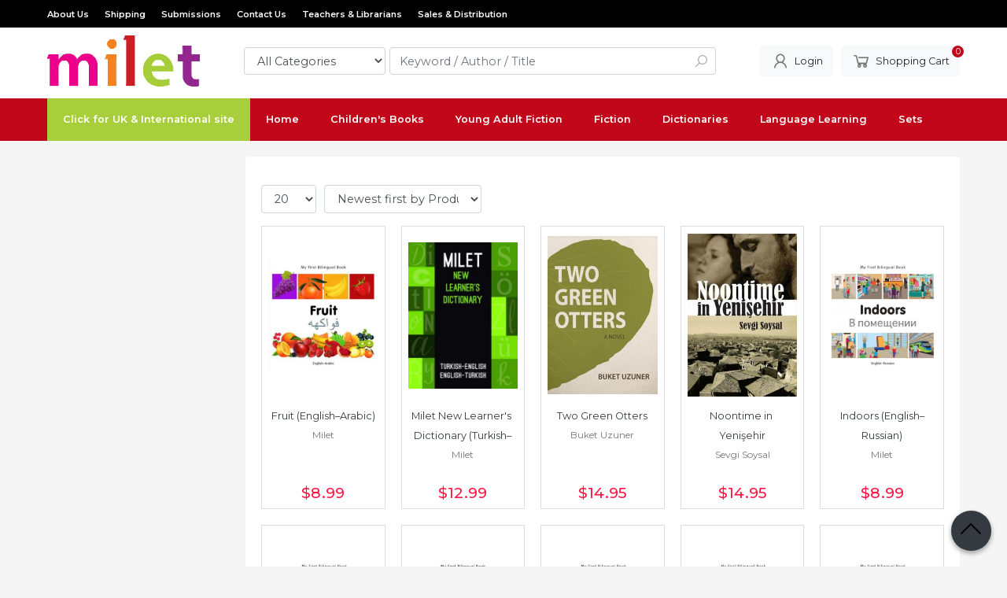

--- FILE ---
content_type: text/html; charset=utf-8;
request_url: https://www.milet.com/index.php?p=Products&price1=0.0001&prpm%5B1723%5D%5B2244%5D=2244&sort_type=prd_press_date-desc&page=9
body_size: 7500
content:
<!DOCTYPE html>
<html lang="en-US">
<head>
<meta http-equiv="Content-Type" content="text/html; charset=utf-8" />
<title> - Page 9</title>
<meta name="description" content="" />
<meta name="keywords" content="" />
<meta name="robots" content="index, follow" />
 

<meta name="viewport" content="width=device-width, initial-scale=1, maximum-scale=2"/>
<meta name="apple-mobile-web-app-capable" content="yes"/>




<link rel="dns-prefetch" href="//cdn1.dokuzsoft.com" />
<link rel="dns-prefetch" href="//stats.g.doubleclick.net" />
<link rel="dns-prefetch" href="//www.google-analytics.com" />
<link rel="dns-prefetch" href="//www.googleadservices.com" />

<link rel="shortcut icon" href="/u/milet/favicon.ico?v=733" type="image/x-icon" />

 <link type="text/css" href="https://stackpath.bootstrapcdn.com/bootstrap/4.5.0/css/bootstrap.min.css" rel="stylesheet" />
<link type="text/css" href="https://cdnjs.cloudflare.com/ajax/libs/line-awesome/1.3.0/line-awesome/css/line-awesome.min.css" rel="stylesheet" />
<link type="text/css" href="https://cdn.jsdelivr.net/npm/slick-carousel@1.8.1/slick/slick.css" rel="stylesheet" />
<link type="text/css" href="/js/fancybox/jquery.fancybox.css?v=733" rel="stylesheet" />
<link type="text/css" href="/templates/default-neo/css/main.css?v=733" rel="stylesheet" />
<link type="text/css" href="/templates/default-neo/css/color.default.css?v=733" rel="stylesheet" />
<link type="text/css" href="/u/milet/custom_user_default-neo.css?v=733" rel="stylesheet" />

<meta name="google-site-verification" content="wMJEOPQoXCQRJIQO0k_n3ZRPvFxZtHJfsBMhsKuhRDQ" />

<style>
.orders_form .select_cargo label,
.orders_form .select_cargo label.dy_selected,
.orders_form .select_cargo label:hover,
.orders_form .select_payment_type label.dy_selected,
.orders_form .select_payment_type label:hover,
.orders_form .select_payment_type label{
border: 0;
box-shadow: none;
padding: 1em 0;
width: 100%;
height: auto;
text-align:  left;
}
.orders_form .select_cargo label .option_content{
text-align: left;
}


/*default-neo*/
.Header-top {
  /* background: #fff; */
  background: #000;
}

.Header-top-menu ul li a {
  /* text-transform: uppercase; */
  /* color: #333; */
  text-transform: none;
  color: #fff;
}

.Header-top .container {
  /* padding-top: 10px; */
  padding-top: 0px;
}

.page_home .Footer-email {
  /* display: block; */
  display: none;
}

.custom_fields_box ul li a{
   color: #000;
   display: block;
   border-bottom: 1px solid #ddd;
   padding: 0.5em 0.5em
}
.custom_fields_box ul li a:hover{
   background-color: #ddd;
}
.Product{
  border: 1px solid #ddd;
  padding: 0.5em;

}
.main-menu-first{
   background-color: #A7CF3B;
   color: #fff;
}

.Footer{
border-top: 1px solid #000;
   background-color: #fff;
}
.Footer,
.Footer a,
.Footer ul li a,
.Footer ul li ul li a{
   color: #000;
}
.Footer ul li ul li a:hover{
   text-decoration: underline; 
color: #999
}
</style>
<style>
body, html {
  --color-primary: 194, 7, 26;
  --color-lighten10: 200, 30, 47;
  --color-lighten15: 203, 42, 58;
  --color-lighten20: 206, 55, 70;
  --color-darken3: 188, 4, 23;
  --color-darken6: 182, 4, 22;
    --color-secondary: 0, 0, 0;
  }
</style>

</head>

<body>
  <div class="page page_prdlist   ">
    <div class="container-page container-fluid container_logged_out">
      <div class="Content-wrapper">

        <div class="banner_top"></div>

                <div class="Header-top">
	<div class="container">

	<div class="Header-top-menu">
			<ul>
			<li ><a href="/about-us-pg2.html" ><span>About Us</span></a>
				</li>			
			<li ><a href="/shipping-pg3.html" ><span>Shipping</span></a>
				</li>			
			<li ><a href="/submissions-pg16.html" ><span>Submissions</span></a>
				</li>			
			<li ><a href="/contact-us-pg17.html" ><span>Contact Us</span></a>
				</li>			
			<li ><a href="/teachers-librarians-pg14.html" ><span>Teachers & Librarians</span></a>
				</li>			
			<li ><a href="/sales-distribution-pg15.html" ><span>Sales & Distribution</span></a>
				</li>			
			
	</ul>

	</div>
	
	<div class="user_menu">
		<ul>
			      
    
            						
          <li>
            <a href="https://www.milet.com/register" rel="nofollow">
              <span>Register</span>
            </a>
          </li>            
                      

      
      
			<li>
				<a href="https://www.milet.com/login" rel="nofollow">
					<span>Login</span>
				</a>
			</li>
			
					</ul>
	</div>
	</div>
</div><header class="Header Header--sticky">
  <div class="container Header-container">
    <div class="Header-logo">
      <i id="HeaderMenuOpen" class="la la-bars"></i>
      <a href="https://www.milet.com/">
        <img src="/u/milet/1-1503403879.png" alt="www.milet.com">
      </a>
      <i id="HeaderSearchOpen" class="la la-search"></i>
    </div>

    <div class="Search" data-error-text="You must enter at least 3 characters to search.">
	<div class="Search-overlay"></div>
	<div class="Search-container">
		<i id="HeaderSearchClose" class="la la-close"></i>	
		<form action="https://www.milet.com/search" onsubmit="return checkSearchForm(this);">
			<input type="hidden" name="p" value="Products" />
			<input type="hidden" id="q_field_active" name="q_field_active" value="0" />

			<div class="Search-content">
				<div class="form-group form-group-select">
				  <select class="form-control shadow-none" id="ctg_id" name="ctg_id">
				  	<option value="">All Categories</option>
							
	<option value="33268">Bargain</option>
	
	<option value="33259">Children&#039;s Books</option>
	
	<option value="33252">Dictionaries</option>
	
	<option value="33251">Fiction</option>
	
	<option value="33254">Language Learning</option>
	
	<option value="33256">New Titles</option>
	
	<option value="33264">Sets</option>
	
	<option value="33255">Upcoming Titles</option>
	
	<option value="33260">Young Adult Fiction</option>

				  </select>
				</div>
				<div class="form-group form-group-search">
				  <input data-container="form-group-search" type="text" name="q" id="qsearch" class="form-control shadow-none" value="" placeholder="Keyword / Author / Title" autocomplete="off">
					<button type="submit" class="btn" name="search">
						<i class="la la-search"></i>
					</button>
					<div class="Search-autocomplete">
						<div class="Search-autocomplete-content"></div>
						<div class="Search-autocomplete-none">No records found</div>
					</div>
				</div>
			</div>
			<!--<a class="Search-detail" href="https://www.milet.com/index.php?p=Products&amp;search_form=1" rel="nofollow">Advanced Search</a>-->

			<input type="hidden" id="q_field" name="q_field" value="" />
		</form>
	</div>
</div>
    <div class="Header-right">
      <div class="Header-right-profile">
                <a class="btn btn-light" href="https://www.milet.com/login" rel="nofollow">
          <i class="la la-user"></i>
          <span>Login</span>
        </a>
              </div>
              <div class="Cart ">
	<div class="Cart-icon">
    <a href="https://www.milet.com/cart" class="btn btn-light">
      <i class="la la-shopping-cart"></i>
      <span>Shopping Cart</span>
      <span class="dy_cart_prd_count">0</span>
    </a>
  </div>
</div>

<div class="cart_box_container"></div>          </div>
  </div>

  <nav class="Header-menu">
    <div class="Header-menu-overlay"></div>
    <div class="container">
      <i id="HeaderMenuClose" class="la la-times"></i>
      <div class="Header-right">
        <div class="Header-right-profile">
                    <a class="btn btn-light" href="https://www.milet.com/login" rel="nofollow">
            <i class="la la-user"></i>
            <span>Login</span>
          </a>
                  </div>
                  <div class="Cart ">
	<div class="Cart-icon">
    <a href="https://www.milet.com/cart" class="btn btn-light">
      <i class="la la-shopping-cart"></i>
      <span>Shopping Cart</span>
      <span class="dy_cart_prd_count">0</span>
    </a>
  </div>
</div>

<div class="cart_box_container"></div>              </div>
      	<ul>
			<li class="main-menu-first"><a href="http://www.milet.co.uk" ><span>Click for UK & International site</span></a>
				</li>			
			<li ><a href="/" ><span>Home</span></a>
				</li>			
			<li ><a href="/index.php?p=Products&ctg_id=33267&sub_ctg_id=33259&q=&prd_name=&prd_barcode=&wrt_name=&price1=&price2=&pub_id=&sort_type=prd_press_date-desc&search=Search" ><span>Children's Books</span></a>
				</li>			
			<li ><a href="/young-adult-fiction" ><span>Young Adult Fiction</span></a>
				</li>			
			<li ><a href="/fiction" ><span>Fiction</span></a>
				</li>			
			<li ><a href="/dictionaries-1" ><span>Dictionaries</span></a>
				</li>			
			<li ><a href="/language-learning" ><span>Language Learning</span></a>
				</li>			
			<li ><a href="/sets" ><span>Sets</span></a>
				</li>			
			
	</ul>

          </div>
  </nav>
</header>        
        <main class="Content">
        	<div class="container">
            
                      </div>

          
        	<div id="layout_style" class="container layout_110">
                          <div class="side_column left_column">
                		<div class="mod_container " id="mod_container_118" ></div>
		
		<div class="mod_container " id="mod_container_119" ></div>
		

              </div>
                        <div class="main_content">
                              <div class="list prd_list">
		<div class="prd_list_container_box">
		<div class="prd_list_container">
			<h1 class="contentHeader prdListHeader"></h1>
			
			
			
			<div class="prd_list_settings">
				<form action="https://www.milet.com/index.php?" method="get" id="prd_filter">
					<input type='hidden' name='p' value='Products' /><input type='hidden' name='price1' value='0.0001' /><input type='hidden' name='prpm[1723][2244]' value='2244' /><input type='hidden' name='sort_type' value='prd_press_date-desc' /><input type='hidden' name='page' value='9' />
										<div class="sort_options">
						<div class="form-group rec_per_page">
							<select title="Show Items" onchange="$('#prd_filter').submit();" class="form-control" name="rec_per_page">
								<option value="10">10</option>
<option value="20" selected="selected">20</option>
<option value="30">30</option>
<option value="40">40</option>
<option value="50">50</option>
<option value="100">100</option>

							</select>
						</div>
						<div class="form-group">
							<select title="Sort by" onchange="$('#prd_filter').submit();" class="form-control sort_type" name="sort_type">
								<option value="prd_id-desc">Newest first</option>
<option value="prd_id-asc">Oldest first</option>
<option value="prd_press_date-desc" selected="selected">Newest first by Production date</option>
<option value="prd_press_date-asc">Oldest first by Production date</option>
<option value="prd_order-asc">Sort by ascending product order (1 -&gt; 9)</option>
<option value="prd_order-desc">Sort by descending product order (9 -&gt; 1)</option>
<option value="prd_barcode-desc">Sort by barcode descending</option>
<option value="prd_barcode-asc">Sort by barcode ascending</option>
<option value="prd_name-asc">Product Name (Ascending) (A-&gt;Z)</option>
<option value="prd_name-desc">Product Name (Descending) (Z-&gt;A)</option>
<option value="prd_final_price-desc">Price (Descending)</option>
<option value="prd_final_price-asc">Price (Ascending)</option>
<option value="prs_daily-desc">Bestsellers Daily</option>
<option value="prs_weekly-desc">Bestsellers Weekly</option>
<option value="prs_monthly-desc">Bestsellers Monthly</option>
<option value="prs_yearly-desc">Bestsellers Yearly</option>
<option value="prs_alltimes-desc">Bestsellers Alltimes</option>
<option value="prd_discount_rate-desc">By discount rate</option>
<option value="rel-desc">Sort by relevance</option>

							</select>
						</div>
					</div>
									</form>

				<a id="ChangeFilters" class="btn btn-sm btn-orange">
					<i class="la la-filter"></i>
				</a>
			</div>
      
            
      
												<ul class="grid grid-5">
			<li>
<div class="Product Product_b Product_3764" data-prd-id="3764" data-prd-barcode="9781840596243">

	<div class="Product-image-wrapper">
		<div class="Product-image image_b">
			<div class="prd_img_items">
															</div>

						
						<a title="Fruit (English–Arabic)" class="tooltip-ajax" href="https://www.milet.com/books/fruit-english-arabic-p3764.html">
				<img class="prd_img prd_img_119_0_3764 lazy" width="100" height="100" src="/i/1x1.png" data-src="https://cdn2.dokuzsoft.com/u/milet/img/b/9/7/9781840596243-1316887075.jpg" alt="Fruit (English–Arabic)" title="Fruit (English–Arabic)">
			</a>
			
			      			<div class="actions">
								<span class="btn btn-dark btn-sm prd_no_sell_list disabled">Temporarily Out of Stock</span>
							</div>
      					</div>
	</div>
	<div class="Product-content">
		<div class="name"><a href="https://www.milet.com/books/fruit-english-arabic-p3764.html">Fruit (English–Arabic)</a></div>
		<div class="writer"><a href="https://www.milet.com/milet">Milet</a></div>		
				
    		<div class="price_box">
						<div class="price_box_wrapper">
				<span class="price price_list convert_cur" data-price="8.99" data-cur-code="$"></span>
				<span class="price price_sale convert_cur" data-price="8.99" data-cur-code="$">$8<sup>.99</sup></span>
			</div>
		</div>
    	</div>
</div>
</li>
<li>
<div class="Product Product_b Product_3795" data-prd-id="3795" data-prd-barcode="9781785080890">

	<div class="Product-image-wrapper">
		<div class="Product-image image_b">
			<div class="prd_img_items">
															</div>

						
						<a title="Milet New Learner&#039;s Dictionary (Turkish–English/English–Turkish)" class="tooltip-ajax" href="https://www.milet.com/books/milet-new-learners-dictionary-turkish-english-english-turkish-p3795.html">
				<img class="prd_img prd_img_119_1_3795 lazy" width="100" height="100" src="/i/1x1.png" data-src="https://cdn2.dokuzsoft.com/u/milet/img/b/9/7/9781785080890-1482173622.jpg" alt="Milet New Learner&#039;s Dictionary (Turkish–English/English–Turkish)" title="Milet New Learner&#039;s Dictionary (Turkish–English/English–Turkish)">
			</a>
			
			      			<div class="actions">
								<span class="btn btn-dark btn-sm prd_no_sell_list disabled">Temporarily Out of Stock</span>
							</div>
      					</div>
	</div>
	<div class="Product-content">
		<div class="name"><a href="https://www.milet.com/books/milet-new-learners-dictionary-turkish-english-english-turkish-p3795.html">Milet New Learner&#039;s Dictionary (Turkish–English/English–Turkish)</a></div>
		<div class="writer"><a href="https://www.milet.com/milet">Milet</a></div>		
				
    		<div class="price_box">
						<div class="price_box_wrapper">
				<span class="price price_list convert_cur" data-price="12.99" data-cur-code="$"></span>
				<span class="price price_sale convert_cur" data-price="12.99" data-cur-code="$">$12<sup>.99</sup></span>
			</div>
		</div>
    	</div>
</div>
</li>
<li>
<div class="Product Product_b Product_4302" data-prd-id="4302" data-prd-barcode="9781785080876">

	<div class="Product-image-wrapper">
		<div class="Product-image image_b">
			<div class="prd_img_items">
															</div>

						
						<a title="Two Green Otters" class="tooltip-ajax" href="https://www.milet.com/books/two-green-otters-p4302.html">
				<img class="prd_img prd_img_119_2_4302 lazy" width="100" height="100" src="/i/1x1.png" data-src="https://cdn2.dokuzsoft.com/u/milet/img/b/9/7/9781785080876-1448191255.jpg" alt="Two Green Otters" title="Two Green Otters">
			</a>
			
			      			<div class="actions">
																					<a data-prd-id="4302" class="btn btn-dark btn-sm button_add_to_cart">
							<span class="button-text">Add to Cart</span>
						</a>
												</div>
      					</div>
	</div>
	<div class="Product-content">
		<div class="name"><a href="https://www.milet.com/books/two-green-otters-p4302.html">Two Green Otters</a></div>
		<div class="writer"><a href="https://www.milet.com/buket-uzuner">Buket Uzuner</a></div>		
				
    		<div class="price_box">
						<div class="price_box_wrapper">
				<span class="price price_list convert_cur" data-price="14.95" data-cur-code="$"></span>
				<span class="price price_sale convert_cur" data-price="14.95" data-cur-code="$">$14<sup>.95</sup></span>
			</div>
		</div>
    	</div>
</div>
</li>
<li>
<div class="Product Product_b Product_4013" data-prd-id="4013" data-prd-barcode="9781840597707">

	<div class="Product-image-wrapper">
		<div class="Product-image image_b">
			<div class="prd_img_items">
															</div>

						
						<a title="Noontime in Yenişehir" class="tooltip-ajax" href="https://www.milet.com/books/noontime-in-yenisehir-p4013.html">
				<img class="prd_img prd_img_119_3_4013 lazy" width="100" height="100" src="/i/1x1.png" data-src="https://cdn2.dokuzsoft.com/u/milet/img/b/n/o/noontimeinyenisehir-1331735496.jpg" alt="Noontime in Yenişehir" title="Noontime in Yenişehir">
			</a>
			
			      			<div class="actions">
																					<a data-prd-id="4013" class="btn btn-dark btn-sm button_add_to_cart">
							<span class="button-text">Add to Cart</span>
						</a>
												</div>
      					</div>
	</div>
	<div class="Product-content">
		<div class="name"><a href="https://www.milet.com/books/noontime-in-yenisehir-p4013.html">Noontime in Yenişehir</a></div>
		<div class="writer"><a href="https://www.milet.com/sevgi-soysal">Sevgi Soysal</a></div>		
				
    		<div class="price_box">
						<div class="price_box_wrapper">
				<span class="price price_list convert_cur" data-price="14.95" data-cur-code="$"></span>
				<span class="price price_sale convert_cur" data-price="14.95" data-cur-code="$">$14<sup>.95</sup></span>
			</div>
		</div>
    	</div>
</div>
</li>
<li>
<div class="Product Product_b Product_4297" data-prd-id="4297" data-prd-barcode="9781785080128">

	<div class="Product-image-wrapper">
		<div class="Product-image image_b">
			<div class="prd_img_items">
															</div>

						
						<a title="Indoors (English–Russian)" class="tooltip-ajax" href="https://www.milet.com/books/indoors-english-russian-p4297.html">
				<img class="prd_img prd_img_119_4_4297 lazy" width="100" height="100" src="/i/1x1.png" data-src="https://cdn2.dokuzsoft.com/u/milet/img/b/9/7/9781785080128-1441185128.jpg" alt="Indoors (English–Russian)" title="Indoors (English–Russian)">
			</a>
			
			      			<div class="actions">
																					<a data-prd-id="4297" class="btn btn-dark btn-sm button_add_to_cart">
							<span class="button-text">Add to Cart</span>
						</a>
												</div>
      					</div>
	</div>
	<div class="Product-content">
		<div class="name"><a href="https://www.milet.com/books/indoors-english-russian-p4297.html">Indoors (English–Russian)</a></div>
		<div class="writer"><a href="https://www.milet.com/milet">Milet</a></div>		
				
    		<div class="price_box">
						<div class="price_box_wrapper">
				<span class="price price_list convert_cur" data-price="8.99" data-cur-code="$"></span>
				<span class="price price_sale convert_cur" data-price="8.99" data-cur-code="$">$8<sup>.99</sup></span>
			</div>
		</div>
    	</div>
</div>
</li>
<li>
<div class="Product Product_b Product_4295" data-prd-id="4295" data-prd-barcode="9781785080104">

	<div class="Product-image-wrapper">
		<div class="Product-image image_b">
			<div class="prd_img_items">
															</div>

						
						<a title="Indoors (English–Polish)" class="tooltip-ajax" href="https://www.milet.com/books/indoors-english-polish-p4295.html">
				<img class="prd_img prd_img_119_5_4295 lazy" width="100" height="100" src="/i/1x1.png" data-src="https://cdn2.dokuzsoft.com/u/milet/img/b/9/7/9781785080104-1441185066.jpg" alt="Indoors (English–Polish)" title="Indoors (English–Polish)">
			</a>
			
			      			<div class="actions">
																					<a data-prd-id="4295" class="btn btn-dark btn-sm button_add_to_cart">
							<span class="button-text">Add to Cart</span>
						</a>
												</div>
      					</div>
	</div>
	<div class="Product-content">
		<div class="name"><a href="https://www.milet.com/books/indoors-english-polish-p4295.html">Indoors (English–Polish)</a></div>
		<div class="writer"><a href="https://www.milet.com/milet">Milet</a></div>		
				
    		<div class="price_box">
						<div class="price_box_wrapper">
				<span class="price price_list convert_cur" data-price="8.99" data-cur-code="$"></span>
				<span class="price price_sale convert_cur" data-price="8.99" data-cur-code="$">$8<sup>.99</sup></span>
			</div>
		</div>
    	</div>
</div>
</li>
<li>
<div class="Product Product_b Product_4293" data-prd-id="4293" data-prd-barcode="9781785080081">

	<div class="Product-image-wrapper">
		<div class="Product-image image_b">
			<div class="prd_img_items">
															</div>

						
						<a title="Indoors (English–Japanese)" class="tooltip-ajax" href="https://www.milet.com/books/indoors-english-japanese-p4293.html">
				<img class="prd_img prd_img_119_6_4293 lazy" width="100" height="100" src="/i/1x1.png" data-src="https://cdn2.dokuzsoft.com/u/milet/img/b/9/7/9781785080081-1441184982.jpg" alt="Indoors (English–Japanese)" title="Indoors (English–Japanese)">
			</a>
			
			      			<div class="actions">
																					<a data-prd-id="4293" class="btn btn-dark btn-sm button_add_to_cart">
							<span class="button-text">Add to Cart</span>
						</a>
												</div>
      					</div>
	</div>
	<div class="Product-content">
		<div class="name"><a href="https://www.milet.com/books/indoors-english-japanese-p4293.html">Indoors (English–Japanese)</a></div>
		<div class="writer"><a href="https://www.milet.com/milet">Milet</a></div>		
				
    		<div class="price_box">
						<div class="price_box_wrapper">
				<span class="price price_list convert_cur" data-price="8.99" data-cur-code="$"></span>
				<span class="price price_sale convert_cur" data-price="8.99" data-cur-code="$">$8<sup>.99</sup></span>
			</div>
		</div>
    	</div>
</div>
</li>
<li>
<div class="Product Product_b Product_4287" data-prd-id="4287" data-prd-barcode="9781785080029">

	<div class="Product-image-wrapper">
		<div class="Product-image image_b">
			<div class="prd_img_items">
															</div>

						
						<a title="Indoors (English–Bengali)" class="tooltip-ajax" href="https://www.milet.com/books/indoors-english-bengali-p4287.html">
				<img class="prd_img prd_img_119_7_4287 lazy" width="100" height="100" src="/i/1x1.png" data-src="https://cdn2.dokuzsoft.com/u/milet/img/b/9/7/9781785080029-1441184322.jpg" alt="Indoors (English–Bengali)" title="Indoors (English–Bengali)">
			</a>
			
			      			<div class="actions">
																					<a data-prd-id="4287" class="btn btn-dark btn-sm button_add_to_cart">
							<span class="button-text">Add to Cart</span>
						</a>
												</div>
      					</div>
	</div>
	<div class="Product-content">
		<div class="name"><a href="https://www.milet.com/books/indoors-english-bengali-p4287.html">Indoors (English–Bengali)</a></div>
		<div class="writer"><a href="https://www.milet.com/milet">Milet</a></div>		
				
    		<div class="price_box">
						<div class="price_box_wrapper">
				<span class="price price_list convert_cur" data-price="8.99" data-cur-code="$"></span>
				<span class="price price_sale convert_cur" data-price="8.99" data-cur-code="$">$8<sup>.99</sup></span>
			</div>
		</div>
    	</div>
</div>
</li>
<li>
<div class="Product Product_b Product_4283" data-prd-id="4283" data-prd-barcode="9781785080326">

	<div class="Product-image-wrapper">
		<div class="Product-image image_b">
			<div class="prd_img_items">
															</div>

						
						<a title="Outdoors (English–Turkish)" class="tooltip-ajax" href="https://www.milet.com/books/outdoors-english-turkish-p4283.html">
				<img class="prd_img prd_img_119_8_4283 lazy" width="100" height="100" src="/i/1x1.png" data-src="https://cdn2.dokuzsoft.com/u/milet/img/b/9/7/9781785080326-1441184118.jpg" alt="Outdoors (English–Turkish)" title="Outdoors (English–Turkish)">
			</a>
			
			      			<div class="actions">
																					<a data-prd-id="4283" class="btn btn-dark btn-sm button_add_to_cart">
							<span class="button-text">Add to Cart</span>
						</a>
												</div>
      					</div>
	</div>
	<div class="Product-content">
		<div class="name"><a href="https://www.milet.com/books/outdoors-english-turkish-p4283.html">Outdoors (English–Turkish)</a></div>
		<div class="writer"><a href="https://www.milet.com/milet">Milet</a></div>		
				
    		<div class="price_box">
						<div class="price_box_wrapper">
				<span class="price price_list convert_cur" data-price="8.99" data-cur-code="$"></span>
				<span class="price price_sale convert_cur" data-price="8.99" data-cur-code="$">$8<sup>.99</sup></span>
			</div>
		</div>
    	</div>
</div>
</li>
<li>
<div class="Product Product_b Product_4282" data-prd-id="4282" data-prd-barcode="9781785080319">

	<div class="Product-image-wrapper">
		<div class="Product-image image_b">
			<div class="prd_img_items">
															</div>

						
						<a title="Outdoors (English–Spanish)" class="tooltip-ajax" href="https://www.milet.com/books/outdoors-english-spanish-p4282.html">
				<img class="prd_img prd_img_119_9_4282 lazy" width="100" height="100" src="/i/1x1.png" data-src="https://cdn2.dokuzsoft.com/u/milet/img/b/9/7/9781785080319-1441184087.jpg" alt="Outdoors (English–Spanish)" title="Outdoors (English–Spanish)">
			</a>
			
			      			<div class="actions">
																					<a data-prd-id="4282" class="btn btn-dark btn-sm button_add_to_cart">
							<span class="button-text">Add to Cart</span>
						</a>
												</div>
      					</div>
	</div>
	<div class="Product-content">
		<div class="name"><a href="https://www.milet.com/books/outdoors-english-spanish-p4282.html">Outdoors (English–Spanish)</a></div>
		<div class="writer"><a href="https://www.milet.com/milet">Milet</a></div>		
				
    		<div class="price_box">
						<div class="price_box_wrapper">
				<span class="price price_list convert_cur" data-price="8.99" data-cur-code="$"></span>
				<span class="price price_sale convert_cur" data-price="8.99" data-cur-code="$">$8<sup>.99</sup></span>
			</div>
		</div>
    	</div>
</div>
</li>
<li>
<div class="Product Product_b Product_4278" data-prd-id="4278" data-prd-barcode="9781785080272">

	<div class="Product-image-wrapper">
		<div class="Product-image image_b">
			<div class="prd_img_items">
															</div>

						
						<a title="Outdoors (English–Polish)" class="tooltip-ajax" href="https://www.milet.com/books/outdoors-english-polish-p4278.html">
				<img class="prd_img prd_img_119_10_4278 lazy" width="100" height="100" src="/i/1x1.png" data-src="https://cdn2.dokuzsoft.com/u/milet/img/b/9/7/9781785080272-1441183944.jpg" alt="Outdoors (English–Polish)" title="Outdoors (English–Polish)">
			</a>
			
			      			<div class="actions">
																					<a data-prd-id="4278" class="btn btn-dark btn-sm button_add_to_cart">
							<span class="button-text">Add to Cart</span>
						</a>
												</div>
      					</div>
	</div>
	<div class="Product-content">
		<div class="name"><a href="https://www.milet.com/books/outdoors-english-polish-p4278.html">Outdoors (English–Polish)</a></div>
		<div class="writer"><a href="https://www.milet.com/milet">Milet</a></div>		
				
    		<div class="price_box">
						<div class="price_box_wrapper">
				<span class="price price_list convert_cur" data-price="8.99" data-cur-code="$"></span>
				<span class="price price_sale convert_cur" data-price="8.99" data-cur-code="$">$8<sup>.99</sup></span>
			</div>
		</div>
    	</div>
</div>
</li>
<li>
<div class="Product Product_b Product_4270" data-prd-id="4270" data-prd-barcode="9781785080197">

	<div class="Product-image-wrapper">
		<div class="Product-image image_b">
			<div class="prd_img_items">
															</div>

						
						<a title="Outdoors (English–Bengali)" class="tooltip-ajax" href="https://www.milet.com/books/outdoors-english-bengali-p4270.html">
				<img class="prd_img prd_img_119_11_4270 lazy" width="100" height="100" src="/i/1x1.png" data-src="https://cdn2.dokuzsoft.com/u/milet/img/b/9/7/9781785080197-1441183651.jpg" alt="Outdoors (English–Bengali)" title="Outdoors (English–Bengali)">
			</a>
			
			      			<div class="actions">
																					<a data-prd-id="4270" class="btn btn-dark btn-sm button_add_to_cart">
							<span class="button-text">Add to Cart</span>
						</a>
												</div>
      					</div>
	</div>
	<div class="Product-content">
		<div class="name"><a href="https://www.milet.com/books/outdoors-english-bengali-p4270.html">Outdoors (English–Bengali)</a></div>
		<div class="writer"><a href="https://www.milet.com/milet">Milet</a></div>		
				
    		<div class="price_box">
						<div class="price_box_wrapper">
				<span class="price price_list convert_cur" data-price="8.99" data-cur-code="$"></span>
				<span class="price price_sale convert_cur" data-price="8.99" data-cur-code="$">$8<sup>.99</sup></span>
			</div>
		</div>
    	</div>
</div>
</li>
<li>
<div class="Product Product_b Product_4268" data-prd-id="4268" data-prd-barcode="9781785080852">

	<div class="Product-image-wrapper">
		<div class="Product-image image_b">
			<div class="prd_img_items">
															</div>

						
						<a title="Feelings (English–Vietnamese)" class="tooltip-ajax" href="https://www.milet.com/books/feelings-english-vietnamese-p4268.html">
				<img class="prd_img prd_img_119_12_4268 lazy" width="100" height="100" src="/i/1x1.png" data-src="https://cdn2.dokuzsoft.com/u/milet/img/b/9/7/9781785080852-1478181797.jpg" alt="Feelings (English–Vietnamese)" title="Feelings (English–Vietnamese)">
			</a>
			
			      			<div class="actions">
																					<a data-prd-id="4268" class="btn btn-dark btn-sm button_add_to_cart">
							<span class="button-text">Add to Cart</span>
						</a>
												</div>
      					</div>
	</div>
	<div class="Product-content">
		<div class="name"><a href="https://www.milet.com/books/feelings-english-vietnamese-p4268.html">Feelings (English–Vietnamese)</a></div>
		<div class="writer"><a href="https://www.milet.com/sedat-turhan">Sedat Turhan</a></div>		
				
    		<div class="price_box">
						<div class="price_box_wrapper">
				<span class="price price_list convert_cur" data-price="8.99" data-cur-code="$"></span>
				<span class="price price_sale convert_cur" data-price="8.99" data-cur-code="$">$8<sup>.99</sup></span>
			</div>
		</div>
    	</div>
</div>
</li>
<li>
<div class="Product Product_b Product_4266" data-prd-id="4266" data-prd-barcode="9781785080838">

	<div class="Product-image-wrapper">
		<div class="Product-image image_b">
			<div class="prd_img_items">
															</div>

						
						<a title="Feelings (English–Turkish)" class="tooltip-ajax" href="https://www.milet.com/books/feelings-english-turkish-p4266.html">
				<img class="prd_img prd_img_119_13_4266 lazy" width="100" height="100" src="/i/1x1.png" data-src="https://cdn2.dokuzsoft.com/u/milet/img/b/9/7/9781785080838-1441182643.jpg" alt="Feelings (English–Turkish)" title="Feelings (English–Turkish)">
			</a>
			
			      			<div class="actions">
																					<a data-prd-id="4266" class="btn btn-dark btn-sm button_add_to_cart">
							<span class="button-text">Add to Cart</span>
						</a>
												</div>
      					</div>
	</div>
	<div class="Product-content">
		<div class="name"><a href="https://www.milet.com/books/feelings-english-turkish-p4266.html">Feelings (English–Turkish)</a></div>
		<div class="writer"><a href="https://www.milet.com/sedat-turhan">Sedat Turhan</a></div>		
				
    		<div class="price_box">
						<div class="price_box_wrapper">
				<span class="price price_list convert_cur" data-price="8.99" data-cur-code="$"></span>
				<span class="price price_sale convert_cur" data-price="8.99" data-cur-code="$">$8<sup>.99</sup></span>
			</div>
		</div>
    	</div>
</div>
</li>
<li>
<div class="Product Product_b Product_4265" data-prd-id="4265" data-prd-barcode="9781785080821">

	<div class="Product-image-wrapper">
		<div class="Product-image image_b">
			<div class="prd_img_items">
															</div>

						
						<a title="Feelings (English–Spanish)" class="tooltip-ajax" href="https://www.milet.com/books/feelings-english-spanish-p4265.html">
				<img class="prd_img prd_img_119_14_4265 lazy" width="100" height="100" src="/i/1x1.png" data-src="https://cdn2.dokuzsoft.com/u/milet/img/b/9/7/9781785080821-1441182610.jpg" alt="Feelings (English–Spanish)" title="Feelings (English–Spanish)">
			</a>
			
			      			<div class="actions">
																					<a data-prd-id="4265" class="btn btn-dark btn-sm button_add_to_cart">
							<span class="button-text">Add to Cart</span>
						</a>
												</div>
      					</div>
	</div>
	<div class="Product-content">
		<div class="name"><a href="https://www.milet.com/books/feelings-english-spanish-p4265.html">Feelings (English–Spanish)</a></div>
		<div class="writer"><a href="https://www.milet.com/sedat-turhan">Sedat Turhan</a></div>		
				
    		<div class="price_box">
						<div class="price_box_wrapper">
				<span class="price price_list convert_cur" data-price="8.99" data-cur-code="$"></span>
				<span class="price price_sale convert_cur" data-price="8.99" data-cur-code="$">$8<sup>.99</sup></span>
			</div>
		</div>
    	</div>
</div>
</li>
<li>
<div class="Product Product_b Product_4264" data-prd-id="4264" data-prd-barcode="9781785080814">

	<div class="Product-image-wrapper">
		<div class="Product-image image_b">
			<div class="prd_img_items">
															</div>

						
						<a title="Feelings (English–Somali)" class="tooltip-ajax" href="https://www.milet.com/books/feelings-english-somali-p4264.html">
				<img class="prd_img prd_img_119_15_4264 lazy" width="100" height="100" src="/i/1x1.png" data-src="https://cdn2.dokuzsoft.com/u/milet/img/b/9/7/9781785080814-1441182561.jpg" alt="Feelings (English–Somali)" title="Feelings (English–Somali)">
			</a>
			
			      			<div class="actions">
																					<a data-prd-id="4264" class="btn btn-dark btn-sm button_add_to_cart">
							<span class="button-text">Add to Cart</span>
						</a>
												</div>
      					</div>
	</div>
	<div class="Product-content">
		<div class="name"><a href="https://www.milet.com/books/feelings-english-somali-p4264.html">Feelings (English–Somali)</a></div>
		<div class="writer"><a href="https://www.milet.com/sedat-turhan">Sedat Turhan</a></div>		
				
    		<div class="price_box">
						<div class="price_box_wrapper">
				<span class="price price_list convert_cur" data-price="8.99" data-cur-code="$"></span>
				<span class="price price_sale convert_cur" data-price="8.99" data-cur-code="$">$8<sup>.99</sup></span>
			</div>
		</div>
    	</div>
</div>
</li>
<li>
<div class="Product Product_b Product_4263" data-prd-id="4263" data-prd-barcode="9781785080807">

	<div class="Product-image-wrapper">
		<div class="Product-image image_b">
			<div class="prd_img_items">
															</div>

						
						<a title="Feelings (English–Russian)" class="tooltip-ajax" href="https://www.milet.com/books/feelings-english-russian-p4263.html">
				<img class="prd_img prd_img_119_16_4263 lazy" width="100" height="100" src="/i/1x1.png" data-src="https://cdn2.dokuzsoft.com/u/milet/img/b/9/7/9781785080807-1441182470.jpg" alt="Feelings (English–Russian)" title="Feelings (English–Russian)">
			</a>
			
			      			<div class="actions">
																					<a data-prd-id="4263" class="btn btn-dark btn-sm button_add_to_cart">
							<span class="button-text">Add to Cart</span>
						</a>
												</div>
      					</div>
	</div>
	<div class="Product-content">
		<div class="name"><a href="https://www.milet.com/books/feelings-english-russian-p4263.html">Feelings (English–Russian)</a></div>
		<div class="writer"><a href="https://www.milet.com/sedat-turhan">Sedat Turhan</a></div>		
				
    		<div class="price_box">
						<div class="price_box_wrapper">
				<span class="price price_list convert_cur" data-price="8.99" data-cur-code="$"></span>
				<span class="price price_sale convert_cur" data-price="8.99" data-cur-code="$">$8<sup>.99</sup></span>
			</div>
		</div>
    	</div>
</div>
</li>
<li>
<div class="Product Product_b Product_4257" data-prd-id="4257" data-prd-barcode="9781785080746">

	<div class="Product-image-wrapper">
		<div class="Product-image image_b">
			<div class="prd_img_items">
															</div>

						
						<a title="Feelings (English–German)" class="tooltip-ajax" href="https://www.milet.com/books/feelings-english-german-p4257.html">
				<img class="prd_img prd_img_119_17_4257 lazy" width="100" height="100" src="/i/1x1.png" data-src="https://cdn2.dokuzsoft.com/u/milet/img/b/9/7/9781785080746-1441122732.jpg" alt="Feelings (English–German)" title="Feelings (English–German)">
			</a>
			
			      			<div class="actions">
																					<a data-prd-id="4257" class="btn btn-dark btn-sm button_add_to_cart">
							<span class="button-text">Add to Cart</span>
						</a>
												</div>
      					</div>
	</div>
	<div class="Product-content">
		<div class="name"><a href="https://www.milet.com/books/feelings-english-german-p4257.html">Feelings (English–German)</a></div>
		<div class="writer"><a href="https://www.milet.com/sedat-turhan">Sedat Turhan</a></div>		
				
    		<div class="price_box">
						<div class="price_box_wrapper">
				<span class="price price_list convert_cur" data-price="8.99" data-cur-code="$"></span>
				<span class="price price_sale convert_cur" data-price="8.99" data-cur-code="$">$8<sup>.99</sup></span>
			</div>
		</div>
    	</div>
</div>
</li>
<li>
<div class="Product Product_b Product_4253" data-prd-id="4253" data-prd-barcode="9781785080708">

	<div class="Product-image-wrapper">
		<div class="Product-image image_b">
			<div class="prd_img_items">
															</div>

						
						<a title="Feelings (English–Bengali)" class="tooltip-ajax" href="https://www.milet.com/books/feelings-english-bengali-p4253.html">
				<img class="prd_img prd_img_119_18_4253 lazy" width="100" height="100" src="/i/1x1.png" data-src="https://cdn2.dokuzsoft.com/u/milet/img/b/9/7/9781785080708-1441122420.jpg" alt="Feelings (English–Bengali)" title="Feelings (English–Bengali)">
			</a>
			
			      			<div class="actions">
																					<a data-prd-id="4253" class="btn btn-dark btn-sm button_add_to_cart">
							<span class="button-text">Add to Cart</span>
						</a>
												</div>
      					</div>
	</div>
	<div class="Product-content">
		<div class="name"><a href="https://www.milet.com/books/feelings-english-bengali-p4253.html">Feelings (English–Bengali)</a></div>
		<div class="writer"><a href="https://www.milet.com/sedat-turhan">Sedat Turhan</a></div>		
				
    		<div class="price_box">
						<div class="price_box_wrapper">
				<span class="price price_list convert_cur" data-price="8.99" data-cur-code="$"></span>
				<span class="price price_sale convert_cur" data-price="8.99" data-cur-code="$">$8<sup>.99</sup></span>
			</div>
		</div>
    	</div>
</div>
</li>
<li>
<div class="Product Product_b Product_4249" data-prd-id="4249" data-prd-barcode="9781785080661">

	<div class="Product-image-wrapper">
		<div class="Product-image image_b">
			<div class="prd_img_items">
															</div>

						
						<a title="Being Good (English–Turkish)" class="tooltip-ajax" href="https://www.milet.com/books/being-good-english-turkish-p4249.html">
				<img class="prd_img prd_img_119_19_4249 lazy" width="100" height="100" src="/i/1x1.png" data-src="https://cdn2.dokuzsoft.com/u/milet/img/b/9/7/9781785080661-1441122188.jpg" alt="Being Good (English–Turkish)" title="Being Good (English–Turkish)">
			</a>
			
			      			<div class="actions">
																					<a data-prd-id="4249" class="btn btn-dark btn-sm button_add_to_cart">
							<span class="button-text">Add to Cart</span>
						</a>
												</div>
      					</div>
	</div>
	<div class="Product-content">
		<div class="name"><a href="https://www.milet.com/books/being-good-english-turkish-p4249.html">Being Good (English–Turkish)</a></div>
		<div class="writer"><a href="https://www.milet.com/sedat-turhan">Sedat Turhan</a></div>		
				
    		<div class="price_box">
						<div class="price_box_wrapper">
				<span class="price price_list convert_cur" data-price="8.99" data-cur-code="$"></span>
				<span class="price price_sale convert_cur" data-price="8.99" data-cur-code="$">$8<sup>.99</sup></span>
			</div>
		</div>
    	</div>
</div>
</li>
			</ul>
			<nav class="mt-4" aria-label="navigation">
	<ul class="pagination">
					<li class="page-item">
			<a class="page-link" href="https://www.milet.com/index.php?p=Products&amp;price1=0.0001&amp;prpm%5B1723%5D%5B2244%5D=2244&amp;sort_type=prd_press_date-desc&amp;page=1">
				<span>&laquo;&laquo;</span>
			</a>
		</li>
				
				<li class="page-item">
			<a class="page-link" href="https://www.milet.com/index.php?p=Products&amp;price1=0.0001&amp;prpm%5B1723%5D%5B2244%5D=2244&amp;sort_type=prd_press_date-desc&amp;page=8">
				<span>&laquo;</span>
			</a>
		</li>
				
				
				<li class="page-item page-item-number">
			<a class="page-link" href="https://www.milet.com/index.php?p=Products&amp;price1=0.0001&amp;prpm%5B1723%5D%5B2244%5D=2244&amp;sort_type=prd_press_date-desc&amp;page=1">
				<span>1</span>
			</a>
		</li>
				<li class="page-item page-item-number">
			<a class="page-link" href="https://www.milet.com/index.php?p=Products&amp;price1=0.0001&amp;prpm%5B1723%5D%5B2244%5D=2244&amp;sort_type=prd_press_date-desc&amp;page=2">
				<span>2</span>
			</a>
		</li>
				<li class="page-item page-item-number">
			<a class="page-link" href="https://www.milet.com/index.php?p=Products&amp;price1=0.0001&amp;prpm%5B1723%5D%5B2244%5D=2244&amp;sort_type=prd_press_date-desc&amp;page=3">
				<span>3</span>
			</a>
		</li>
				<li class="page-item page-item-number">
			<a class="page-link" href="https://www.milet.com/index.php?p=Products&amp;price1=0.0001&amp;prpm%5B1723%5D%5B2244%5D=2244&amp;sort_type=prd_press_date-desc&amp;page=4">
				<span>4</span>
			</a>
		</li>
				<li class="page-item page-item-number">
			<a class="page-link" href="https://www.milet.com/index.php?p=Products&amp;price1=0.0001&amp;prpm%5B1723%5D%5B2244%5D=2244&amp;sort_type=prd_press_date-desc&amp;page=5">
				<span>5</span>
			</a>
		</li>
				<li class="page-item page-item-number">
			<a class="page-link" href="https://www.milet.com/index.php?p=Products&amp;price1=0.0001&amp;prpm%5B1723%5D%5B2244%5D=2244&amp;sort_type=prd_press_date-desc&amp;page=6">
				<span>6</span>
			</a>
		</li>
				<li class="page-item page-item-number">
			<a class="page-link" href="https://www.milet.com/index.php?p=Products&amp;price1=0.0001&amp;prpm%5B1723%5D%5B2244%5D=2244&amp;sort_type=prd_press_date-desc&amp;page=7">
				<span>7</span>
			</a>
		</li>
				<li class="page-item page-item-number">
			<a class="page-link" href="https://www.milet.com/index.php?p=Products&amp;price1=0.0001&amp;prpm%5B1723%5D%5B2244%5D=2244&amp;sort_type=prd_press_date-desc&amp;page=8">
				<span>8</span>
			</a>
		</li>
				<li class="page-item active page-item-number">
			<a class="page-link" href="https://www.milet.com/index.php?p=Products&amp;price1=0.0001&amp;prpm%5B1723%5D%5B2244%5D=2244&amp;sort_type=prd_press_date-desc&amp;page=9">
				<span>9</span>
			</a>
		</li>
				<li class="page-item page-item-number">
			<a class="page-link" href="https://www.milet.com/index.php?p=Products&amp;price1=0.0001&amp;prpm%5B1723%5D%5B2244%5D=2244&amp;sort_type=prd_press_date-desc&amp;page=10">
				<span>10</span>
			</a>
		</li>
		
				<li class="page-item">
			<a class="page-link" href="https://www.milet.com/index.php?p=Products&amp;price1=0.0001&amp;prpm%5B1723%5D%5B2244%5D=2244&amp;sort_type=prd_press_date-desc&amp;page=11">
				<span>11-20</span>
			</a>
		</li>
				
				<li class="page-item">
			<a class="page-link" href="https://www.milet.com/index.php?p=Products&amp;price1=0.0001&amp;prpm%5B1723%5D%5B2244%5D=2244&amp;sort_type=prd_press_date-desc&amp;page=10">
				<span>&raquo;</span>
			</a>
		</li>
		
				<li class="page-item">
			<a class="page-link" href="https://www.milet.com/index.php?p=Products&amp;price1=0.0001&amp;prpm%5B1723%5D%5B2244%5D=2244&amp;sort_type=prd_press_date-desc&amp;page=35">
				<span>&raquo;&raquo;</span>
			</a>
		</li>
				</ul>
</nav>
		</div>
	</div>
	
		<div class="search_query" data-query=""></div>
  <div itemscope itemtype="https://schema.org/ItemList" class="rich-snippets">
    <link itemprop="url" href="https://www.milet.com/index.php?p=Products&price1=0.0001&prpm%5B1723%5D%5B2244%5D=2244&sort_type=prd_press_date-desc&page=9">
    <span itemprop="numberOfItems">20</span>
    
      			  
  	<div class="script_prd_items_list" data-prd-id="3764" data-prd-name="Fruit (English–Arabic)" data-prd-price="8.99"></div>
    <div itemprop="itemListElement" itemscope itemtype="https://schema.org/ListItem">	      	      
    	<span itemprop="position" content="1"></span>
    	<a itemprop="url" href="https://www.milet.com/books/fruit-english-arabic-p3764.html"><span itemprop="name">Fruit (English–Arabic)</span></a>
    	    </div>
      			  
  	<div class="script_prd_items_list" data-prd-id="3795" data-prd-name="Milet New Learner&#039;s Dictionary (Turkish–English/English–Turkish)" data-prd-price="12.99"></div>
    <div itemprop="itemListElement" itemscope itemtype="https://schema.org/ListItem">	      	      
    	<span itemprop="position" content="2"></span>
    	<a itemprop="url" href="https://www.milet.com/books/milet-new-learners-dictionary-turkish-english-english-turkish-p3795.html"><span itemprop="name">Milet New Learner&#039;s Dictionary (Turkish–English/English–Turkish)</span></a>
    	    </div>
      			  
  	<div class="script_prd_items_list" data-prd-id="4302" data-prd-name="Two Green Otters" data-prd-price="14.95"></div>
    <div itemprop="itemListElement" itemscope itemtype="https://schema.org/ListItem">	      	      
    	<span itemprop="position" content="3"></span>
    	<a itemprop="url" href="https://www.milet.com/books/two-green-otters-p4302.html"><span itemprop="name">Two Green Otters</span></a>
    	    </div>
      			  
  	<div class="script_prd_items_list" data-prd-id="4013" data-prd-name="Noontime in Yenişehir" data-prd-price="14.95"></div>
    <div itemprop="itemListElement" itemscope itemtype="https://schema.org/ListItem">	      	      
    	<span itemprop="position" content="4"></span>
    	<a itemprop="url" href="https://www.milet.com/books/noontime-in-yenisehir-p4013.html"><span itemprop="name">Noontime in Yenişehir</span></a>
    	    </div>
      			  
  	<div class="script_prd_items_list" data-prd-id="4297" data-prd-name="Indoors (English–Russian)" data-prd-price="8.99"></div>
    <div itemprop="itemListElement" itemscope itemtype="https://schema.org/ListItem">	      	      
    	<span itemprop="position" content="5"></span>
    	<a itemprop="url" href="https://www.milet.com/books/indoors-english-russian-p4297.html"><span itemprop="name">Indoors (English–Russian)</span></a>
    	    </div>
      			  
  	<div class="script_prd_items_list" data-prd-id="4295" data-prd-name="Indoors (English–Polish)" data-prd-price="8.99"></div>
    <div itemprop="itemListElement" itemscope itemtype="https://schema.org/ListItem">	      	      
    	<span itemprop="position" content="6"></span>
    	<a itemprop="url" href="https://www.milet.com/books/indoors-english-polish-p4295.html"><span itemprop="name">Indoors (English–Polish)</span></a>
    	    </div>
      			  
  	<div class="script_prd_items_list" data-prd-id="4293" data-prd-name="Indoors (English–Japanese)" data-prd-price="8.99"></div>
    <div itemprop="itemListElement" itemscope itemtype="https://schema.org/ListItem">	      	      
    	<span itemprop="position" content="7"></span>
    	<a itemprop="url" href="https://www.milet.com/books/indoors-english-japanese-p4293.html"><span itemprop="name">Indoors (English–Japanese)</span></a>
    	    </div>
      			  
  	<div class="script_prd_items_list" data-prd-id="4287" data-prd-name="Indoors (English–Bengali)" data-prd-price="8.99"></div>
    <div itemprop="itemListElement" itemscope itemtype="https://schema.org/ListItem">	      	      
    	<span itemprop="position" content="8"></span>
    	<a itemprop="url" href="https://www.milet.com/books/indoors-english-bengali-p4287.html"><span itemprop="name">Indoors (English–Bengali)</span></a>
    	    </div>
      			  
  	<div class="script_prd_items_list" data-prd-id="4283" data-prd-name="Outdoors (English–Turkish)" data-prd-price="8.99"></div>
    <div itemprop="itemListElement" itemscope itemtype="https://schema.org/ListItem">	      	      
    	<span itemprop="position" content="9"></span>
    	<a itemprop="url" href="https://www.milet.com/books/outdoors-english-turkish-p4283.html"><span itemprop="name">Outdoors (English–Turkish)</span></a>
    	    </div>
      			  
  	<div class="script_prd_items_list" data-prd-id="4282" data-prd-name="Outdoors (English–Spanish)" data-prd-price="8.99"></div>
    <div itemprop="itemListElement" itemscope itemtype="https://schema.org/ListItem">	      	      
    	<span itemprop="position" content="10"></span>
    	<a itemprop="url" href="https://www.milet.com/books/outdoors-english-spanish-p4282.html"><span itemprop="name">Outdoors (English–Spanish)</span></a>
    	    </div>
      			  
  	<div class="script_prd_items_list" data-prd-id="4278" data-prd-name="Outdoors (English–Polish)" data-prd-price="8.99"></div>
    <div itemprop="itemListElement" itemscope itemtype="https://schema.org/ListItem">	      	      
    	<span itemprop="position" content="11"></span>
    	<a itemprop="url" href="https://www.milet.com/books/outdoors-english-polish-p4278.html"><span itemprop="name">Outdoors (English–Polish)</span></a>
    	    </div>
      			  
  	<div class="script_prd_items_list" data-prd-id="4270" data-prd-name="Outdoors (English–Bengali)" data-prd-price="8.99"></div>
    <div itemprop="itemListElement" itemscope itemtype="https://schema.org/ListItem">	      	      
    	<span itemprop="position" content="12"></span>
    	<a itemprop="url" href="https://www.milet.com/books/outdoors-english-bengali-p4270.html"><span itemprop="name">Outdoors (English–Bengali)</span></a>
    	    </div>
      			  
  	<div class="script_prd_items_list" data-prd-id="4268" data-prd-name="Feelings (English–Vietnamese)" data-prd-price="8.99"></div>
    <div itemprop="itemListElement" itemscope itemtype="https://schema.org/ListItem">	      	      
    	<span itemprop="position" content="13"></span>
    	<a itemprop="url" href="https://www.milet.com/books/feelings-english-vietnamese-p4268.html"><span itemprop="name">Feelings (English–Vietnamese)</span></a>
    	    </div>
      			  
  	<div class="script_prd_items_list" data-prd-id="4266" data-prd-name="Feelings (English–Turkish)" data-prd-price="8.99"></div>
    <div itemprop="itemListElement" itemscope itemtype="https://schema.org/ListItem">	      	      
    	<span itemprop="position" content="14"></span>
    	<a itemprop="url" href="https://www.milet.com/books/feelings-english-turkish-p4266.html"><span itemprop="name">Feelings (English–Turkish)</span></a>
    	    </div>
      			  
  	<div class="script_prd_items_list" data-prd-id="4265" data-prd-name="Feelings (English–Spanish)" data-prd-price="8.99"></div>
    <div itemprop="itemListElement" itemscope itemtype="https://schema.org/ListItem">	      	      
    	<span itemprop="position" content="15"></span>
    	<a itemprop="url" href="https://www.milet.com/books/feelings-english-spanish-p4265.html"><span itemprop="name">Feelings (English–Spanish)</span></a>
    	    </div>
      			  
  	<div class="script_prd_items_list" data-prd-id="4264" data-prd-name="Feelings (English–Somali)" data-prd-price="8.99"></div>
    <div itemprop="itemListElement" itemscope itemtype="https://schema.org/ListItem">	      	      
    	<span itemprop="position" content="16"></span>
    	<a itemprop="url" href="https://www.milet.com/books/feelings-english-somali-p4264.html"><span itemprop="name">Feelings (English–Somali)</span></a>
    	    </div>
      			  
  	<div class="script_prd_items_list" data-prd-id="4263" data-prd-name="Feelings (English–Russian)" data-prd-price="8.99"></div>
    <div itemprop="itemListElement" itemscope itemtype="https://schema.org/ListItem">	      	      
    	<span itemprop="position" content="17"></span>
    	<a itemprop="url" href="https://www.milet.com/books/feelings-english-russian-p4263.html"><span itemprop="name">Feelings (English–Russian)</span></a>
    	    </div>
      			  
  	<div class="script_prd_items_list" data-prd-id="4257" data-prd-name="Feelings (English–German)" data-prd-price="8.99"></div>
    <div itemprop="itemListElement" itemscope itemtype="https://schema.org/ListItem">	      	      
    	<span itemprop="position" content="18"></span>
    	<a itemprop="url" href="https://www.milet.com/books/feelings-english-german-p4257.html"><span itemprop="name">Feelings (English–German)</span></a>
    	    </div>
      			  
  	<div class="script_prd_items_list" data-prd-id="4253" data-prd-name="Feelings (English–Bengali)" data-prd-price="8.99"></div>
    <div itemprop="itemListElement" itemscope itemtype="https://schema.org/ListItem">	      	      
    	<span itemprop="position" content="19"></span>
    	<a itemprop="url" href="https://www.milet.com/books/feelings-english-bengali-p4253.html"><span itemprop="name">Feelings (English–Bengali)</span></a>
    	    </div>
      			  
  	<div class="script_prd_items_list" data-prd-id="4249" data-prd-name="Being Good (English–Turkish)" data-prd-price="8.99"></div>
    <div itemprop="itemListElement" itemscope itemtype="https://schema.org/ListItem">	      	      
    	<span itemprop="position" content="20"></span>
    	<a itemprop="url" href="https://www.milet.com/books/being-good-english-turkish-p4249.html"><span itemprop="name">Being Good (English–Turkish)</span></a>
    	    </div>
      </div>
	    </div>                                  
                                          </div>
                    	</div>
          
                    
        </main>

                  
<footer class="Footer">
	<div id="dump"></div>
	<div class="container">
		<div class="Footer-wrapper">
			<div class="Footer-content">
				<div class="Footer-content-logo">
					<img src="/u/milet/1-1503403879.png" alt="www.milet.com" draggable="false">
				</div>
				<div class="Footer-content-info">
					<span class="firm_title">Milet Books Ltd</span>
					<span class="firm_address">Milet Books Ltd<br>www.milet.com<br>www.milet.co.uk<br>info@milet.com</span>
					<span class="firm_phone">
						<a href="tel:">.</a>						&nbsp;&nbsp;&nbsp;<a href="tel:">.</a>											</span>
					<span>info@milet.com</span>
					<span>&copy; 2026 www.milet.com</span>
				</div>
				<div class="Footer-content-social">
						<ul>
			<li ><a href="https://www.facebook.com/Milet-Publishing-269796879712309/?fref=ts" target="_blank"><img alt="Facebook" src="/u/milet/menu/a/f/a/facebook-1503475935.png" /></a>
				</li>			
			<li ><a href="https://twitter.com/MiletPublishing" target="_blank"><img alt="Twitter" src="/u/milet/menu/a/t/w/twitter-1503475951.png" /></a>
				</li>			
			<li ><a href="https://www.instagram.com/miletpublishing" target="_blank"><img alt="Instagram" src="/u/milet/menu/a/i/n/instagram-1503475975.png" /></a>
				</li>			
			
	</ul>

          				</div>
			</div>
			<div class="Footer-menu">
					<ul>
			<li ><a href="/iletisim.html" ><span>Customer Relations</span></a>
						<ul>
											<li ><a href="/about-us-pg2.html" ><span>About Us</span></a>						
													
						</li>
											<li ><a href="/shipping-pg3.html" ><span>Shipping</span></a>						
													
						</li>
											<li ><a href="/privacy-and-security-pg4.html" ><span>Privacy and Security</span></a>						
													
						</li>
											<li ><a href="/returns-policy-pg5.html" ><span>Returns Policy</span></a>						
													
						</li>
								
				</ul>
					</li>			
			<li ><a href="/kategoriler.html" ><span>Categories</span></a>
						<ul>
											<li ><a href="/index.php?p=Products&ctg_id=33267&sub_ctg_id=33259&q=&prd_name=&prd_barcode=&wrt_name=&price1=&price2=&pub_id=&sort_type=prd_press_date-desc&search=Search" ><span>Children's Books</span></a>						
													
						</li>
											<li ><a href="/fiction" ><span>Translated Fiction</span></a>						
													
						</li>
											<li ><a href="/dictionaries-1" ><span>Dictionaries</span></a>						
													
						</li>
											<li ><a href="/language-learning" ><span>Language Learning</span></a>						
													
						</li>
											<li ><a href="/young-adult-fiction" ><span>Young Adult Fiction</span></a>						
													
						</li>
								
				</ul>
					</li>			
			<li ><a href="/" ><span>Special Offers</span></a>
						<ul>
											<li ><a href="/sets" ><span>Sets</span></a>						
													
						</li>
								
				</ul>
					</li>			
			<li ><a href="/contact-us-pg17.html" ><span>Contact Us</span></a>
				</li>			
			
	</ul>

			</div>
      
  
		</div>
    
    <div class="Footer-appstore">
      
    </div>        

		<div class="Footer-banner">
			            <a  href="/">
              <img class="banner_img" alt="Footer" src="/u/milet/banners/a/p/a/paypal-logo-1592290941.jpg" width="500"  height="86" />
            </a>
      

						<div class="etbis_code">
				.
			</div>
					</div>  

				<div class="Footer-button">
			<span class="la la-angle-up"></span>
		</div>
			</div>
		
  		<div class="Footer-bottom">		
		<a title="E-Ticaret" target="_blank" href="https://www.dokuzsoft.com">
			<img src="/i/logo-dokuzsoft.png" alt="E-Ticaret" width="60" height="15">
		</a>
	</div>
	  
</footer>        
          

      </div>
    </div>
  </div>


  <form action="https://www.milet.com/">
  <input type="hidden" id="http_url" value="https://www.milet.com/">
  <input type="hidden" id="https_url" value="https://www.milet.com/">
  <input type="hidden" id="label_add_to_cart" value="Add to Cart">
  <input type="hidden" id="label_adding" value="Adding">
  <input type="hidden" id="label_added" value="Added">
  <input type="hidden" id="user_discount" value="0">
  <input type="hidden" id="user_discount_type" value="">
    
    <input type="hidden" id="prd_id_discount_url" value="https://www.milet.com/index.php?p=Products&amp;get_special_price=1&amp;popup=1&amp;no_common=1">
    
  <input type="hidden" id="csrf_token" value="c57bfc490c7d7ef274e0bab143fc6e79"  />
      
  
        
  
  <div style="display:none;">       
    <div id="dummy_elm"></div>
    <div id="label_close">close</div>
    <div class="button_adding_to_cart"></div>
    <div class="button_added_to_cart"></div>	
  </div>
  <div class="current_ctg" data-ctg-id=""></div>
</form>
  <link href="https://fonts.googleapis.com/css2?family=Montserrat:wght@300;400;500;600;700&display=swap" rel="stylesheet">

<script  src="/u/milet/combine.js?v=733"></script>

 
  <!-- Global site tag (gtag.js) - Google Analytics -->
<script async src="https://www.googletagmanager.com/gtag/js?id=UA-166823032-1"></script>
<script>
  window.dataLayer = window.dataLayer || [];
  function gtag(){dataLayer.push(arguments);}
  gtag('js', new Date());

  gtag('config', 'UA-166823032-1');
</script>
<script>
var aw_order_event_code="";
</script>




  <!-- ~~~~~~~~~~~~~~~~~~~~~~~~~~~~~~~~~~~~~~~~~~~~~~~~~~~~~~~~~~~~~~~~ -->
<!--  Bu site DokuzSoft Eticaret Paketi kullanılarak yapılmıştır  -->
<!--                                                                  -->
<!--             @ Copyright %2026-->
<!--       Programın tüm hakları DokuzSoft adına kayıtlıdır.      -->
<!--               İrtibat İçin: www.dokuzsoft.com	              -->
<!-- ~~~~~~~~~~~~~~~~~~~~~~~~~~~~~~~~~~~~~~~~~~~~~~~~~~~~~~~~~~~~~~~~ -->    
</body>
</html>